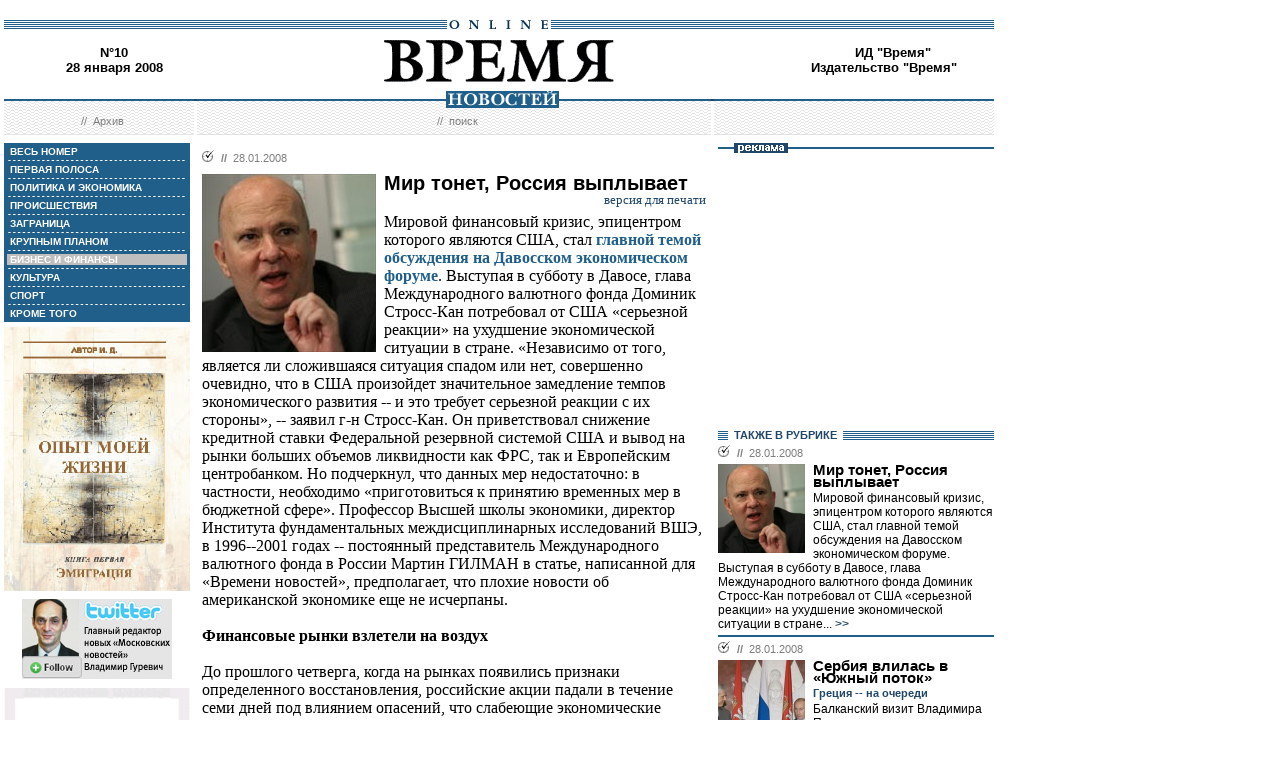

--- FILE ---
content_type: text/html; charset=windows-1251
request_url: http://www.newstime.ru/2008/10/8/196341.html
body_size: 58798
content:
<!DOCTYPE HTML PUBLIC "-//W3C//DTD HTML 4.01 Transitional//EN">
<html>
<head><title>Время новостей: N&deg;10, 28 января 2008</title>
<link rel="STYLESHEET" type="text/css" href="/style.css">
<style type="text/css" >
.rubric8 {background: #BFBFBF;}
.currday28{font-weight: bold; text-decoration: none; color:#BFBFBF;}
</style>
</head>
<body style="margin-left:4px; margin-right:4px; margin-top:8px;" bgcolor="#ffffff">

<!--ushki-->
<table width="990" border="0" cellspacing="0" cellpadding="0"><tr>







</tr></table>
<!-- ushki end -->
<!--shapka-->
<table width="990" border="0" cellspacing="0" cellpadding="0">
	<tr><td width="990" height="12" colspan="3"><img src="/i/t.gif" alt="" width="990" height="12" border="0"></td></tr>
	<tr><td width="990" height="9" colspan="3" align="center" style="background-image: url('/i/bg_blacklines.gif');"><img src="/i/logo_online.gif" alt="" width="104" height="9" border="0"></td></tr>
	<tr>
	<td width="220" height="62" align="center" valign="middle" class="issue">N&deg;10<br>28 января 2008</td>
	<td width="550" height="62" align="center" valign="middle" class="issue"><a href="/"><img src="/i/logo.gif"  alt="Время новостей" width="230" height="58" border="0"></a></td>
	<td width="220" height="62" align="center" valign="middle" class="issue">
<!-- Beginning of the Aport Top 1000 code--><!-- Place it on the place where you want Top 1000 banner to be seen --><script language="JavaScript">
UREF = "<img src=http://counter.aport.ru/scripts/rcounter.dll?id=80834&image=215&ref=" + document.referrer + " border=0 width=1 height=1>";
document.write (UREF)
</script><!-- End of the Aport Top 1000 code--><a href="http://top100.rambler.ru/top100/"><img src="http://counter.rambler.ru/top100.cnt?162638" alt="" width=1 height=1 border=0></a><script language="javascript">
<!--
u="u565.42.spylog.com";d=document;nv=navigator;na=nv.appName;p=1;
bv=Math.round(parseFloat(nv.appVersion)*100);
n=(na.substring(0,2)=="Mi")?0:1;rn=Math.random();z="p="+p+"&rn="+rn+"&tl=0&ls=0&ln=0";y="";
y+="<img src='http://"+u+"/cnt?"+z+
"&r="+escape(d.referrer)+"&pg="+escape(window.location.href)+"' border=0  width=1 height=1  alt='SpyLOG'>";
d.write(y);if(!n) { d.write("<"+"!--"); }//--></script><noscript>
<img src="http://u565.42.spylog.com/cnt?p=1" alt='SpyLOG' border='0'  width=1 height=1 >
</noscript><script language="javascript1.2"><!--
if(!n) { d.write("--"+">"); }//--></script>
<!--TopList COUNTER--><script language="JavaScript">
<!--
d=document;
a='';
a+=';r='+escape(d.referrer)
js=10
//-->
</script><script language="JavaScript1.1">
<!--
a+=';j='+navigator.javaEnabled()
js=11
//-->
</script><script language="JavaScript1.2">
<!--
s=screen;a+=';s='+s.width+'*'+s.height
a+=';d='+(s.colorDepth?s.colorDepth:s.pixelDepth)
js=12
//-->
</script><script language="JavaScript1.3">
<!--
js=13
//-->
</script><script language="JavaScript">
<!--
d.write('<img src="http://top.list.ru/counter'+
'?id=93320;js='+js+a+';rand='+Math.random()+
'" alt="" height=1 border=0 width=1>')
if(js>11)d.write('<'+'!-- ')
//-->
</script><noscript><img src="http://top.list.ru/counter?js=na;id=93320" height=1 width=1 alt=""></noscript><script language="JavaScript">
<!--
if(js>11)d.write('--'+'>')
//-->
</script><!--TopList COUNTER--><!-- HotLog --><script language="javascript">
hotlog_js="1.0";
hotlog_r=""+Math.random()+"&s=230937&im=32&r="+escape(document.referrer)+"&pg="+
escape(window.location.href);
document.cookie="hotlog=1; path=/"; hotlog_r+="&c="+(document.cookie?"Y":"N");
</script><script language="javascript1.1">
hotlog_js="1.1";hotlog_r+="&j="+(navigator.javaEnabled()?"Y":"N")</script>
<script language="javascript1.2">
hotlog_js="1.2";
hotlog_r+="&wh="+screen.width+'x'+screen.height+"&px="+
(((navigator.appName.substring(0,3)=="Mic"))?
screen.colorDepth:screen.pixelDepth)</script>
<script language="javascript1.3">hotlog_js="1.3"</script>
<script language="javascript">hotlog_r+="&js="+hotlog_js;
document.write("<a href='http://click.hotlog.ru/?230937' target='_top'><img "+
" src='http://hit10.hotlog.ru/cgi-bin/hotlog/count?"+
hotlog_r+"&' border=0 width=1 height=1 alt=HotLog></a>")</script>
<noscript><a href=http://click.hotlog.ru/?230937 target=_top><img
src="http://hit10.hotlog.ru/cgi-bin/hotlog/count?s=230937&im=32" border=0 
width="1" height="1" alt="HotLog"></a></noscript><!-- /HotLog -->
	<a href="http://www.vremya.ru/vremya/" class="issue">ИД &quot;Время&quot;</a><br />
	<a href="http://books.vremya.ru/" class="issue">Издательство &quot;Время&quot; </a></td>
	</tr>
</table>
<!--/shapka-->
<!--top menu-->
<link rel="alternate" type="application/rss+xml" href="/export/vremya.rss" title="Vremya.RU RSS feeds">
<table width="990" border="0" cellspacing="0" cellpadding="0">
	<tr>
	<td width="190" height="17" style="background-image: url('/i/bg_waves1.gif');"></td>
	<td width="3" height="17" style="background-image: url('/i/bg_waves1zero.gif');"></td>
	<td width="514" height="17" style="background-image: url('/i/bg_waves1.gif');" align="center"><img src="/i/t.gif" alt="" width="96" height="7" border="0"><img src="/i/logo_news.gif" alt="Время новостей" width="113" height="17" border="0"></td>
	<td width="3" height="17" style="background-image: url('/i/bg_waves1zero.gif');"></td>	
	<td width="280" height="17" style="background-image: url('/i/bg_waves1.gif');"></td>
	</tr> 
	<tr>
	<td width="190" height="27" style="background-image: url('/i/bg_waves2.gif');" align="center" class="topmenutop">
	&nbsp;&nbsp;//&nbsp;&nbsp;<a href="/static/arhiv.html" class="topmenutop">Архив</a>
</td>
	<td width="3" height="27"></td>
	<td width="514" height="27" style="background-image: url('/i/bg_waves2.gif');" align="center" class="topmenutop">
	&nbsp;&nbsp;//&nbsp;&nbsp;<a href="/search/" class="topmenutop">поиск</a>
	</td>
	<td width="3" height="27"></td>
	<td width="280" height="27" style="background-image: url('/i/bg_waves2.gif');" align="center" class="topmenutop" >&nbsp;</td>
	</tr>
	<tr><td height="8" colspan="5"><img src="/i/t.gif" alt="" width="6" height="8" border="0"></td></tr>
</table>

<!--/top menu-->
<table width="990" border="0" cellspacing="0" cellpadding="0"><tr>
<td width="186" valign="top">
<!--left col-->
<!--left menu-->
<table width="186" border="0" cellspacing="3" cellpadding="0" bgcolor="#205F8A">
<tr class="leftmenutd" onMouseOver="this.style.background='#BFBFBF'" onMouseOut="this.style.background='#205F8A'">
    <td  onClick="document.location='/2008/10/all/'" class="rubricall"><a href="/2008/10/all/" class="leftmenu"><b>&nbsp;ВЕСЬ НОМЕР</b></a></td></tr>
<tr><td><img src="/i/leftmenulines.gif" alt="" width="180" height="1" border="0"></td></tr>
<tr class="leftmenutd" onMouseOver="this.style.background='#BFBFBF'" onMouseOut="this.style.background='#205F8A'">
<td  onClick="document.location='/2008/10/'" class="rubricfirst"><a href="/2008/10/" class="leftmenu"><b>&nbsp;ПЕРВАЯ ПОЛОСА</b></a></td></tr><tr><td><img src="/i/leftmenulines.gif" alt="" width="180" height="1" border="0"></td></tr>
<tr class="leftmenutd" onMouseOver="this.style.background='#BFBFBF'" onMouseOut="this.style.background='#205F8A'">
    <td  onClick="document.location='/2008/10/4/'" class="rubric4"><a href="/2008/10/4/" class="leftmenu"><b>&nbsp;ПОЛИТИКА И ЭКОНОМИКА</b></a></td></tr><tr><td><img src="/i/leftmenulines.gif" alt="" width="180" height="1" border="0"></td></tr>
<tr class="leftmenutd" onMouseOver="this.style.background='#BFBFBF'" onMouseOut="this.style.background='#205F8A'">
    <td  onClick="document.location='/2008/10/46/'" class="rubric46"><a href="/2008/10/46/" class="leftmenu"><b>&nbsp;ПРОИСШЕСТВИЯ</b></a></td></tr><tr><td><img src="/i/leftmenulines.gif" alt="" width="180" height="1" border="0"></td></tr>
<tr class="leftmenutd" onMouseOver="this.style.background='#BFBFBF'" onMouseOut="this.style.background='#205F8A'">
    <td  onClick="document.location='/2008/10/5/'" class="rubric5"><a href="/2008/10/5/" class="leftmenu"><b>&nbsp;ЗАГРАНИЦА</b></a></td></tr><tr><td><img src="/i/leftmenulines.gif" alt="" width="180" height="1" border="0"></td></tr>
<tr class="leftmenutd" onMouseOver="this.style.background='#BFBFBF'" onMouseOut="this.style.background='#205F8A'">
    <td  onClick="document.location='/2008/10/13/'" class="rubric13"><a href="/2008/10/13/" class="leftmenu"><b>&nbsp;КРУПНЫМ ПЛАНОМ</b></a></td></tr><tr><td><img src="/i/leftmenulines.gif" alt="" width="180" height="1" border="0"></td></tr>
<tr class="leftmenutd" onMouseOver="this.style.background='#BFBFBF'" onMouseOut="this.style.background='#205F8A'">
    <td  onClick="document.location='/2008/10/8/'" class="rubric8"><a href="/2008/10/8/" class="leftmenu"><b>&nbsp;БИЗНЕС И ФИНАНСЫ</b></a></td></tr><tr><td><img src="/i/leftmenulines.gif" alt="" width="180" height="1" border="0"></td></tr>
<tr class="leftmenutd" onMouseOver="this.style.background='#BFBFBF'" onMouseOut="this.style.background='#205F8A'">
    <td  onClick="document.location='/2008/10/10/'" class="rubric10"><a href="/2008/10/10/" class="leftmenu"><b>&nbsp;КУЛЬТУРА</b></a></td></tr><tr><td><img src="/i/leftmenulines.gif" alt="" width="180" height="1" border="0"></td></tr>
<tr class="leftmenutd" onMouseOver="this.style.background='#BFBFBF'" onMouseOut="this.style.background='#205F8A'">
    <td  onClick="document.location='/2008/10/11/'" class="rubric11"><a href="/2008/10/11/" class="leftmenu"><b>&nbsp;СПОРТ</b></a></td></tr><tr><td><img src="/i/leftmenulines.gif" alt="" width="180" height="1" border="0"></td></tr>
<tr class="leftmenutd" onMouseOver="this.style.background='#BFBFBF'" onMouseOut="this.style.background='#205F8A'">
    <td  onClick="document.location='/2008/10/12/'" class="rubric12"><a href="/2008/10/12/" class="leftmenu"><b>&nbsp;КРОМЕ ТОГО</b></a></td></tr>
</table>

<img src="/i/t.gif" width="186" height="5" border="0" alt=""><div id="sj7lefttop150x80" ></div>
<!-- toc-stories.stream start-->
<div class="bglines" style="margin-top: 5px; clear:both;"><img src="/i/bullet_gray_onlines.gif" border="0" align="right" alt="" style="margin-right: 10px;"><span class="linemenu" style="margin-left: 10px;">&nbsp;&nbsp;ТЕМЫ&nbsp;НОМЕРА&nbsp;&nbsp;</span></div>
<div style="margin: 0 0 0 0; padding: 0 10 10 10; background-color: #E4EDF4;" class="linkdb">
    <div class="list"><a href="/stories/333/" class="linkdb">Признание независимости Абхазии и Южной Осетии</a></div>
    <div class="list"><a href="/stories/313/" class="linkdb">Автопром</a></div>
    <div class="list"><a href="/stories/197/" class="linkdb">Ксенофобия и неофашизм в России</a></div>
    <div class="list"><a href="/stories/125/" class="linkdb">Россия и Прибалтика</a></div>
    <div class="list"><a href="/stories/90/" class="linkdb">Исторические версии</a></div>
    <div class="list"><a href="/stories/73/" class="linkdb">Косово</a></div>
    <div class="list"><a href="/stories/20/" class="linkdb">Россия и Белоруссия</a></div>
    <div class="list"><a href="/stories/17/" class="linkdb">Израиль и Палестина</a></div>
    <div class="list"><a href="/stories/1/" class="linkdb">Дело ЮКОСа</a></div>
    <div class="list"><a href="/stories/366/" class="linkdb">Защита Химкинского леса</a></div>
    <div class="list"><a href="/stories/361/" class="linkdb">Дело Бульбова</a></div>
    <div class="list"><a href="/stories/340/" class="linkdb">Россия и финансовый кризис</a></div>
    <div class="list"><a href="/stories/291/" class="linkdb">Доллар</a></div>
    <div class="list"><a href="/stories/273/" class="linkdb">Россия и Израиль</a></div>
    <div class="list" align="right"><a href="/stories/" class="linkdb"><b>все темы</b></a></div>
</div>
<!-- toc-stories.stream end -->
     
<img src="/i/t.gif" width="186" height="5" border="0" alt=""><div style="clear:both;" id="adruleftbottom150x80"></div>


<!-- calendar -->
<div class="bglines" style="margin-top: 5px; clear:both;"><img src="/i/bullet_gray_onlines.gif" border="0" align="right" alt="" style="margin-right: 10px;"><span class="linemenu" style="margin-left: 10px;">&nbsp;&nbsp;АРХИВ&nbsp;&nbsp;</span></div>
<div align="center" style="background-image: url('/i/bg_waves3.gif'); padding: 10 0 10 0; margin: 0 0 0 0;" >
<form style="margin-top: 0px; margin-bottom: 10px;"  name="calendF" action="#">
<select name="year" onchange="setUrl()">
<option value="2000">2000</option><option value="2001">2001</option><option value="2002">2002</option><option value="2003">2003</option><option value="2004">2004</option><option value="2005">2005</option><option value="2006">2006</option><option value="2007">2007</option><option value="2008" selected>2008</option><option value="2009">2009</option><option value="2010">2010</option>
</select>
<select name="month" onchange="setUrl()">
<option value="1" selected>Январь<option value="2">Февраль<option value="3">Март<option value="4">Апрель<option value="5">Май<option value="6">Июнь<option value="7">Июль<option value="8">Август<option value="9">Сентябрь<option value="10">Октябрь<option value="11">Ноябрь<option value="12">Декабрь
</select></form>
<table border="0" cellspacing="2" cellpadding="1">
<tr align="center"><td bgcolor="#F1F1F1"  class="calendar">&nbsp;</td><td bgcolor="#BFBFBF"  class="calendar">1</td><td bgcolor="#BFBFBF"  class="calendar">2</td><td bgcolor="#BFBFBF"  class="calendar">3</td><td bgcolor="#BFBFBF"  class="calendar">4</td><td bgcolor="#BFBFBF"  class="calendar">5</td><td bgcolor="#BFBFBF"  class="calendar">6</td></tr>
    <tr align="center"><td bgcolor="#BFBFBF"  class="calendar">7</td><td bgcolor="#BFBFBF"  class="calendar">8</td><td bgcolor="#BFBFBF"  class="calendar">9</td><td bgcolor="#BFBFBF"  class="calendar">10</td><td bgcolor="#BFBFBF"  class="calendar">11</td><td bgcolor="#BFBFBF"  class="calendar">12</td><td bgcolor="#BFBFBF"  class="calendar">13</td></tr>
    <tr align="center"><td bgcolor="#BFBFBF"  class="calendar">14</td><td bgcolor="#205F8A"><a href="/2008/1/"  class="calendar"><span class="currday15">15</span></a></td><td bgcolor="#205F8A"><a href="/2008/2/"  class="calendar"><span class="currday16">16</span></a></td><td bgcolor="#205F8A"><a href="/2008/3/"  class="calendar"><span class="currday17">17</span></a></td><td bgcolor="#205F8A"><a href="/2008/4/"  class="calendar"><span class="currday18">18</span></a></td><td bgcolor="#BFBFBF"  class="calendar">19</td><td bgcolor="#BFBFBF"  class="calendar">20</td></tr>
    <tr align="center"><td bgcolor="#205F8A"><a href="/2008/5/"  class="calendar"><span class="currday21">21</span></a></td><td bgcolor="#205F8A"><a href="/2008/6/"  class="calendar"><span class="currday22">22</span></a></td><td bgcolor="#205F8A"><a href="/2008/7/"  class="calendar"><span class="currday23">23</span></a></td><td bgcolor="#205F8A"><a href="/2008/8/"  class="calendar"><span class="currday24">24</span></a></td><td bgcolor="#205F8A"><a href="/2008/9/"  class="calendar"><span class="currday25">25</span></a></td><td bgcolor="#BFBFBF"  class="calendar">26</td><td bgcolor="#BFBFBF"  class="calendar">27</td></tr>
    <tr align="center"><td bgcolor="#205F8A"><a href="/2008/10/"  class="calendar"><span class="currday28">28</span></a></td><td bgcolor="#205F8A"><a href="/2008/11/"  class="calendar"><span class="currday29">29</span></a></td><td bgcolor="#205F8A"><a href="/2008/12/"  class="calendar"><span class="currday30">30</span></a></td><td bgcolor="#205F8A"><a href="/2008/13/"  class="calendar"><span class="currday31">31</span></a></td><td bgcolor="#F1F1F1"  class="calendar">&nbsp;</td><td bgcolor="#F1F1F1"  class="calendar">&nbsp;</td><td bgcolor="#F1F1F1"  class="calendar">&nbsp;</td></tr>
    
</table>
<script type="text/javascript" >
var calendFObj=document.forms['calendF'];
function setUrl(){
var str='/archive/'+calendFObj.year.options[calendFObj.year.selectedIndex].value+'/'+calendFObj.month.options[calendFObj.month.selectedIndex].value+'/';
window.location.href=str;
}
</script>
</div><!-- calendar end--><div class="bglines" style="margin-top: 5px; clear:both;"><img src="/i/bullet_gray_onlines.gif" border="0" align="right" alt="" style="margin-right: 10px;"><span class="linemenu" style="margin-left: 10px;">&nbsp;&nbsp;ПОИСК&nbsp;&nbsp;</span></div>
<div align="center" style="background-image: url('/i/bg_waves3.gif'); padding: 20 0 20 0; margin: 0 0 0 0;" ><form style="margin-top: 0px; margin-bottom: 0px" action="/search/"><input type="text" name="query" value="" size="20" style="width:100"><input type="hidden" name="rubric" value=""><input type="hidden" name="date_from" value="01.01.2000"><input type="hidden" name="date_to" value="30.01.2008" ><input type="image" src="/i/search.gif" onclick="this.form.onsubmit()"></form></div><!-- toc-issue_persons.stream start-->
<div class="bglines" style="margin-top: 5px; clear:both;"><img src="/i/bullet_gray_onlines.gif" border="0" align="right" alt="" style="margin-right: 10px;"><span class="linemenu" style="margin-left: 10px;">&nbsp;&nbsp;ПЕРСОНЫ&nbsp;НОМЕРА&nbsp;&nbsp;</span></div>
<div style="margin: 0 0 0 0; padding: 0 10 10 10; background-color: #E4EDF4;" class="linkdb">
    <div class="list"><a href="/persons/95.html" class="linkdb">Дерипаска Олег</a></div>
    <div class="list"><a href="/persons/68.html" class="linkdb">Касьянов Михаил</a></div>
    <div class="list"><a href="/persons/26.html" class="linkdb">Матвиенко Валентина</a></div>
    <div class="list"><a href="/persons/3375.html" class="linkdb">Поветкин Александр</a></div>
    <div class="list"><a href="/persons/198.html" class="linkdb">Проди Романо</a></div>
    <div class="list"><a href="/persons/1409.html" class="linkdb">Шарапова Мария</a></div>
    <div class="list" align="right"><a href="/persons/" class="linkdb"><b>все персоны</b></a></div>
</div>

<!-- toc-issue_persons.stream end -->

<!--left menu end -->
<!--left col end-->
</td>
<td><img src="/i/t.gif" width="12" height="1" border="0" alt=""></td>

<td width="504" valign="top" class="text">
<!--center col-->
<!-- google_ad_section_start -->

<div class="bullet"><ul class="ulbullet">
<li><b>//</b>&nbsp;&nbsp;28.01.2008</li> 
</ul></div><img src="/images/docs/196341.jpeg" width="174" height="178" border="0"  alt="Эмиль Матвеев" style="margin-right:8px;" align="left">

<div class="title">Мир тонет, Россия выплывает</div>
<div align="right"><a href="/print/196341.html" class="linkdb">версия для печати</a></div>
<div class="body">
Мировой финансовый кризис, эпицентром которого являются США, стал <a href="http://www.vremya.ru/2008/9/8/196242.html" class="hrefblue">главной темой обсуждения на Давосском экономическом форуме</a>. Выступая в субботу в Давосе, глава Международного валютного фонда Доминик Стросс-Кан потребовал от США «серьезной реакции» на ухудшение экономической ситуации в стране. «Независимо от того, является ли сложившаяся ситуация спадом или нет, совершенно очевидно, что в США произойдет значительное замедление темпов экономического развития -- и это требует серьезной реакции с их стороны», -- заявил г-н Стросс-Кан. Он приветствовал снижение кредитной ставки Федеральной резервной системой США и вывод на рынки больших объемов ликвидности как ФРС, так и Европейским центробанком. Но подчеркнул, что данных мер недостаточно: в частности, необходимо «приготовиться к принятию временных мер в бюджетной сфере». Профессор Высшей школы экономики, директор Института фундаментальных междисциплинарных исследований ВШЭ, в 1996--2001 годах -- постоянный представитель Международного валютного фонда в России Мартин ГИЛМАН в статье, написанной для «Времени новостей», предполагает, что плохие новости об американской экономике еще не исчерпаны.<br><br><b>Финансовые рынки взлетели на воздух</b><br><br>До прошлого четверга, когда на рынках появились признаки определенного восстановления, российские акции падали в течение семи дней под влиянием опасений, что слабеющие экономические перспективы США приведут к сокращению спроса на металлы и энергоресурсы. Цена на нефть в Нью-Йорке упала до 87 долл. за баррель на прогнозах о замедлении экономического роста в стране -- ведущем мировом потребителе энергоресурсов. То, что происходит в России, является лишь частью обвала глобального фондового рынка.<br><br>Вплоть до середины января было широко распространено мнение о том, что <a href="http://www.vremya.ru/2008/8/8/196145.html" class="hrefblue">Россия может обладать иммунитетом</a> в отношении финансовых последствий экономического спада в США. Теперь такая постановка вопроса уже неактуальна.<br><br>Однако важно видеть перспективу. Если раньше СМИ подпитывали эйфорию по поводу того, что глобальные рынки финансовых инструментов и недвижимости обречены на рост в условиях «новой экономической парадигмы XXI века», теперь они с тем же уровнем эмоциональности убеждают нас в том, что мы катимся по спирали, причем паника охватила даже коридоры центральных банков.<br><br>В связи с происходящим важно понять несколько существенных моментов.<br><br>Во-первых, экономика США действительно испытывает серьезные проблемы, и американские финансовые рынки начинают осознавать этот факт. Во-вторых, опасения Федеральной резервной системы США по поводу рецессии вполне оправданы, но момент, выбранный ею для осуществления чрезвычайных действий -- 22 января, -- вызывает вопросы. В-третьих, остальная часть мира окажется затронутой тем, что происходит в США, но ситуация будет варьироваться от страны к стране, причем многое будет зависеть от действий правительств, в том числе американского. И наконец, мировая и даже американская экономика восстановятся (если только правительства под влиянием популистских настроений не перестараются) -- хотя расклад сил в мировой экономике, возможно, уже никогда не вернется к прежнему состоянию.<br><br><b>Как много может изменить один год!</b><br><br>Сегодня трудно поверить, что всего год назад на Всемирном экономическом форуме в Давосе те, кто выражал тревогу относительно устойчивости глобального развития, подвергались нападкам как маргинальные пессимисты, живущие прошлым, в котором экономические циклы еще казались реальностью. Тогда все громче звучали голоса тех, кто доказывал, что глобальная нестабильность является естественным побочным продуктом динамичной глобализации, а газета The Financial Times сообщала о снижении рисков для глобальной экономики.<br><br>Год назад основные дискуссии концентрировались на том, учтено ли укрепление макроэкономической стабильности в ценах на рынке акций. Стоимость кредита была низкой для всех категорий заемщиков, но и это обстоятельство трактовалось скорее как признак устойчивости макроэкономики, а не свидетельство перегретости рынка.<br><br>США в конце концов смогли противостоять коллапсу «технологического пузыря» 2001 года и перевести его лишь в кратковременную рецессию. Хедж-фонды терпели крах, не нанося существенного вреда рынку. Угрозы, связанные с состоянием американского платежного баланса, казалось, никогда не материализуются. Риски значительно снизились, а умеренные риски, как и умеренный уровень инфляции, должны находить отражение в растущих ценах на финансовые активы.<br><br>На фоне низкой макроэкономической и финансовой волатильности и узких кредитных спрэдов акции выглядели недооцененными. Для корпораций наращивание долговой нагрузки ради снижения количества акций в обращении и, соответственно, повышения рентабельности капитала было безрисковой стратегией. Фонды прямых инвестиций (рrivate equity funds) в свою очередь нашли способ зарабатывать на дисбалансах в ценах долговых обязательств и акций. Остальным участникам рынка нужно было лишь играть по тем же правилам.<br><br><a href="http://www.vremya.ru/2007/79/8/177943.html" class="hrefblue">Аналогичная картина сложилась и на валютном рынке</a>. Низкая макроэкономическая и финансовая волатильность сделала привлекательными операции carry trade (например, заимствование в японских иенах и инвестиции в австралийских долларах): здесь работал принцип -- чем больше кредитное плечо, тем лучше. Не было особой необходимости заботиться о возможных в будущем значительных перекосах в странах с устойчивым валютным балансом, являвшихся реципиентами подобных финансовых потоков.<br><br>Лишь немногие, в том числе Лоуренс Саммерс и Кен Рогофф из Гарварда или Нуриэль Рубини из Нью-Йоркского университета, предупреждали, что если США не могут даже в лучшие времена привлечь частные инвестиции в объеме, достаточном для покрытия дефицита платежного баланса, они почти наверняка не смогут сделать это в более тяжелые времена. Никто не предвидел, что американцам понадобится, например, продавать доли в частных корпорациях иностранным стабфондам, чтобы профинансировать свой дефицит.<br><br>Эти немногие в 2004--2005 годах начали также предупреждать о накоплении рисков, проистекающих как от растущих цен на нефть, спекулятивного бума на рынке жилья и низкой доли накоплений домашних хозяйств при высоком уровне инвестиций в США, так и от глобального притока капитала, необъяснимого с точки зрения традиционных экономических представлений. Казалось, что эти немногие, такие, как Саммерс и Рогофф, ошибались.<br><br><b>Паника в Федеральной резервной системе</b><br><br>Экономика США уже находится в состоянии спада или готовится войти в него. Единственный вопрос, станет ли он кратковременным и поверхностным, продолжительным и глубоким или чем-то средним?<br><br>Американский рынок акций достиг исторического рекорда в октябре, и последующий спад, вплоть до предпоследней недели, до конца не отождествлялся с рецессией. В последние дни, однако, финансовые рынки начали осознавать спад реальной экономической активности, проявлявшийся в повсеместном обвале цен на недвижимость, в летаргии, царившейся в розничной торговле, и в растущей безработице.<br><br>В прошлый понедельник произошел самый большой обвал на европейских и азиатских рынках со времени терактов в США 11 сентября 2001 года. Это случилось на фоне самой сильной волатильности на рынке после вторжения в Ирак в 2003 году. Во вторник ФРС снизила учетную ставку на 0,75 процентных пункта, до 3,50%. Об этом было объявлено во внеурочное время, между регулярными совещаниями федерального комитета по открытому рынку. Несмотря на вмешательство ФРС, индекс Dow Jones впервые с октября 2006 года закрылся на уровне ниже 12000 пунктов.<br><br>Чрезвычайная и чрезмерная акция в виде понижения ставки наводит на мысль о панике в ФРС. В силу своей непропорциональности она еще больше взбудоражила рынки. Маловероятно, чтобы данная мера помогла справиться хотя бы с симптомами недомогания, такими, как коллапс рынков акций в Азии и Европе и ясный месседж с рынка фьючерсов о том, что та же судьба постигнет американские фондовые индексы (фьючерсы отражали ожидания инвесторов о снижении Dow Jones на 500 пунктов). Возможно, решение ФРС оказало дополнительное неблагоприятное воздействие. Особенно после того, как стало понятно, что частично распродажи на рынке связаны с махинациями жулика из Societe Generale.<br><br>Поскольку никаких ужасных экономических новостей, способных вызвать подобный крах фондового рынка, в реальности не поступало, я могу только так объяснить действия ФРС: там узнали что-то, чего мы еще не знаем, и почувствовали необходимость вмешаться. Другими словами, ФРС скорее всего знает, насколько ухудшится реальная экономическая ситуация в ближайшие недели и месяцы. Тот факт, что все члены федерального комитета по открытому рынку за исключением одного проголосовали за чрезвычайную меру, может означать, что они видят на горизонте что-то куда более плохое, чем беспокойство за свою подпорченную репутацию борца с инфляцией.<br><br>Голосование означает, что ФРС придерживается точки зрения, что экономика США уже вошла в период рецессии и, возможно, оказалась перед лицом глубокого и продолжительного падения экономической активности. Все свежие показатели говорили о существенном ухудшении реальной экономической активности на протяжении последних двух месяцев. В этом контексте обвал мирового рынка ценных бумаг явился еще одним подтверждением такой оценки и свидетельством глобального размаха, с которым мы столкнулись.<br><br>Снижение учетной ставки на 0,75 процентного пункта не способно предотвратить рецессию, если она и впрямь началась, как не предотвратило спад и снижение на 0,5 процентного пункта в апреле 2001 года. Но если многие представители общественности верят во всесилие ФРС, я сомневаюсь, чтобы члены федерального комитета по открытому рынку жили с подобной иллюзией. Я предполагаю, что глава ФРС Бен Бернанке попросту намеревался сделать хотя бы то, что в его силах, чтобы ограничить ущерб.<br><br>Тем не менее подобная паническая реакция в краткосрочной перспективе сыграла дестабилизирующую роль, поскольку напугала рынки. Когда ФРС нервничает, участники рынка чувствуют еще большую неуверенность. По сути, в комментариях, появившихся после решения ФРС от 22 января, два основных критических положения. Первое -- это выбранное для него время: всего за неделю до регулярного совещания федерального комитета по открытому рынку. Данное обстоятельство было истолковано как свидетельство паники и стремление осуществить слишком серьезное вмешательство для того, чтобы вернуть рынки к равновесию. Второе положение заключается в том, что эта политика не сработает.<br><br>Действия ФРС должны были оказать определенное воздействие, по крайней мере на уровне восприятия. Как правило, фондовые рынки хорошо реагируют на понижения учетной ставки, особенно тогда, когда они происходят неожиданно. Вопреки многим предположениям, фондовые рынки не оценили понижение учетной ставки в том масштабе, в каком оно было осуществлено. Первоначальный оптимизм натолкнулся на опасения, что размах снижения учетной ставки может сигнализировать о панике, охватившей центробанк. После того как фьючерсы на ставку ФРС немедленно показали ожидание снижения еще на 0,5 процентного пункта на этой неделе, рынок, похоже, поверил, что у ФРС попросту не было иного выбора, кроме как поддержать понижение.<br><br>В конце концов действия ФРС оказались именно сигналом, поскольку положительный экономический эффект от снижения ставки проявится не раньше чем через несколько месяцев. Но и тогда останется вопрос, достаточно ли будет этого шага для того, чтобы обратить вспять резкое падение цен на рынке жилья и преодолеть признаки растущей безработицы и снижения покупательного спроса?<br><br><b>Перспективы рынка</b><br><br>Российские акции пошли вверх впервые за восемь дней, в течение которых индекс ММВБ показал самое длительное падение за три года. К четвергу номинированный в рублях индекс ММВБ потерял 20% по сравнению с рекордным уровнем, который был зафиксирован 12 декабря, -- настоящий «медвежий» рынок. Уже в четверг индекс подпрыгнул на 5,8% -- самый высокий показатель за 19 месяцев. Номинированный в долларах индекс РТС вырос на 5,2%.<br><br>Несмотря на коррекцию на рынках, долгосрочные оценки не свидетельствуют об окончании негативных тенденций на мировых биржах. Фондовые рынки лишь вступили на путь долгосрочного восстановления после того, как акции стали несоразмерно дешевыми. Потенциал снижения не исчерпан, особенно с учетом того, что в ближайшие месяцы компании и банка могут объявить о новом падении прибылей.<br><br>Обвал на фондовом рынке, случившийся на прошлой неделе, сопровождался ростом кредитных спрэдов, подразумевающим, что получение кредитов может стать более сложным. Логическим следствием тяжелых потерь, пережитых многими финансовыми группами, должно было стать усложнение самого процесса получения кредита, даже по менее высокой цене.<br><br>Таким образом, рынку акций, возможно, будет трудно добиться убедительного восстановления до тех пор, пока рынок кредитов не продемонстрирует, что он уже достиг низшей точки падения, и до тех пор, пока не станет ясной степень ущерба, нанесенного финансовому сектору.<br><br>Проблемой является то, что рынки основывались на предположении о «разрушении связей» (decoupling) -- представлении, что крупнейшие развивающиеся рынки найдут внутренние возможности для роста и смогут пережить американский спад. Только в последние дни трейдеры, похоже, начали избавляться от того веса, который они придавали этой теории. С тех пор как ФРС начала в августе понижать учетные ставки, индекс MSCI для группы стран БРИК (Бразилия, Россия, Индия и Китай) за нескольких недель вырос на 57%. Американский индекс S&amp;P 500 поднялся лишь на 11%.<br><br>Цены на сырье за последние несколько недель начали подавать нервные сигналы в отношении теории «разрушения связей». К примеру, индекс лондонской Балтийской биржи, определяющий потребности в морских перевозках, достигнув своего пика в конце 2007 года, упал более чем на 40%, то время как цена на сырую нефть также резко упала.<br><br>Отмеченные на минувшей неделе обвалы в России, Индии и Китае, а также падение цен на основные металлы можно, следовательно, считать «восстановлением связей», явившимся результатом переосмысления рынком тезиса о «разрушении». Однако индекс БРИК по-прежнему на 30% превышает уровень августа 2007 года, в то время так индекс S&amp;P упал почти на 10%. Это подразумевает, что «воссоединению» еще предстоит пройти определенный путь.<br><br><b>Россия выдерживает шторм</b><br><br>Россию до последнего времени многие инвесторы считали безопасной гаванью посреди глобального шторма -- страной, обладающей частичным иммунитетом от внешних событий. Однако на минувшей неделе рынки показали, что России предстоят серьезные испытания, по крайней мере в финансовой сфере.<br><br>В последние несколько дней от оптимизма, царившего в конце 2007 года, не осталось и следа. Тогда несколько инвестиционных компаний предполагали, что индекс РТС к концу 2008 года либо пробьет отметку 3000 пунктов, либо приблизится к ней.<br><br>Аналитики надеются, что на российских рынках в феврале произойдет значительное оживление, после того как ФРС рассмотрит 30 января вопрос о дальнейшем снижении учетной ставки. Россия, которая в последние несколько лет переживала экономический бум благодаря своему нефтяному благосостоянию, особенно чувствительна к существенному падению цен на энергоносители. Однако резкое падение цен на нефть до того уровня, который может повредить России, к примеру, если они долго находятся ниже отметки 55 долл. за баррель, представляется маловероятным даже в случае полномасштабного спада производства в США.<br><br>Вопрос заключается в том, смогут ли Россия и другие страны отгородиться от происходящего в американской экономике. До недавнего времени аналитики сходились во мнении, что США, несмотря на замедление темпов роста, смогут избежать рецессии, а развивающиеся рынки, которые дают 50% мирового производства, останутся неуязвимыми. Сейчас, с учетом того, что США входят в рецессию, ситуация будет зависеть от условий в каждой конкретной стране.<br><br>По чувствительности к экономической нестабильности -- идет ли речь о снижении темпов в американской экономике, кризисе ликвидности или изменчивости цен на сырье -- один развивающийся рынок значительно отличается от другого. Некоторым из них спад производства в США нанесет серьезный ущерб. Окажутся в проигрыше заемщики со слабым финансовым состоянием, то же самое ожидает тех, кто тесно привязан к американской экономике. Мне видятся уязвимыми Турция, а также Мексика и страны Центральной Америки. Но ряд других рынков, такие как Бразилия, Индия и Россия, находятся в хорошей ситуации для того, чтобы выдержать падение.<br><br>Таким образом, хотя «разрушение связей» и является мифом, у некоторых экономик гораздо больше шансов справиться со штормом, чем у остальных. Россия и Азия, которые с их огромными сбережениями лучше других подготовлены к этому шторму, будут обеспечивать спрос, постепенно адаптируясь к изменениям ситуации.<br><br><b>А что с долларом?</b><br><br>Конечно, когда американские инвесторы продают свои активы за границей и возвращают обратно средства, доллар должен идти вверх. Однако тенденция последних двух лет слишком прозрачна: после того, как разница в процентных ставках сыграла против США, желание частного капитала профинансировать американский дефицит упало. Даже в 2005 году частные инвесторы были не готовы профинансировать весь дефицит. В прошлую среду в Давосе Джордж Сорос заявил, что это не может продолжаться. В определенный момент понижение краткосрочных ставок ФРС уже не приведет к снижению ставок долгосрочных -- поскольку иностранные инвесторы более не будут заинтересованы в том, чтобы держать у себя доллары. США будут вынуждены медленно продвигаться через период замедления роста экономики без какой-либо дополнительной поддержки посредством денежной политики.<br><br>Однако если ставка ФРС упадет ниже определенного уровня, доллар может вновь оказаться под давлением, и долгосрочные облигации упадут в цене. Где именно находится этот уровень, невозможно определить. Когда он будет достигнут, способность ФРС стимулировать экономику подойдет к концу, поскольку многие виды реальной экономической деятельности, ипотека, например, привязаны к ценам на долгосрочные облигации. Пока, однако, признаков таких трудностей не наблюдается. Ставки по 10-летним treasury bonds в настоящее время колеблются вокруг 3,6%. Вопрос в том, кто профинансирует США во время резкого падения или кто окажется тем единственным, кто поможет значительно уменьшить внешний долг США?<br><br>Хотя спад производства в развитом мире сейчас уже более или менее неизбежен, Китай, Индия, Россия и некоторые нефтедобывающие страны переживают очень сильную обратную тенденцию. Таким образом, нынешний финансовый кризис скорее приведет не к глобальному спаду производства, а к радикальной перестройке мировой экономики, сопровождающейся относительным упадком США и подъемом Китая и других стран в развивающемся мире. Даже самые отъявленные пессимисты, те, кто предвидел сжатие кредитного рынка, такие как Нуриэль Рубини из Нью-Йоркского университета или Стивен Роуч из Morgan Stanley, считают, что мировая экономика вырастет в текущем году не менее чем на 2,5%.<br><br>Резкое снижение процентных ставок поможет, но политический рецепт требует двух других вещей. Необходимо, во-первых, время на реструктуризацию балансов компаний в финансовом секторе и на рынке жилья, а во-вторых, вмешательство со стороны властей в виде одновременного снижения налогов и реализации регулятивных мер, направленных на повышение доверия к финансовой системе. Сейчас уже слишком поздно для того, чтобы остановить рецессию в США и снижение экономических показателей в Европе и Японии, но работа над восстановлением нормального, пусть даже более консервативного кредитного рынка сыграет большую роль, смягчив глубину и сократив длительность предстоящего цикла.<br><br>Опасность заключается в том, что последующие политические осложнения, включая политику протекционизма в США, могут разрушить мировую экономику и погрузить мир в рецессию или в еще худшее состояние. </div>
<div class="author" align="right">Мартин ГИЛМАН, профессор Высшей школы экономики, в 1996--2001 годах постоянный представитель МВФ в России</div>
    
<br>
<script type="text/javascript">
var article_announce = "<table width=\"100%\" bgcolor=\"#e6f0f5\" style=\"margin:10px 0px; border:2px solid #cccccc; font-family:Arial; font-size:12px;\" cellpadding=\"10\" border=\"0\"><tr><td colspan=\"2\" valign=\"top\"><a target=\"_blank\" href=\"http://www.vremya.ru/2008/10/8/196341.html\"><div align=\"right\"><img width=\"200\" alt=\"Время. Издательский дом\" src=\"http://www.vremya.ru/pics/bloglogo2.gif\" style=\"filter:Alpha(Opacity=50);\" border=\"0\"></div>";
article_announce=article_announce+"<table align=\"left\" style=\"margin:3px 7px 5px 0px;\" cellspacing=\"0\" cellpadding=\"0\" border=\"0\"><tr><td><div style=\"width:174px; overflow:hidden;\"><a target=\"_blank\" href=\"http://www.vremya.ru/2008/10/8/196341.html\"><img width=\"174\" height=\"178\" alt=\"открыть материал ...\" src=\"http://www.vremya.ru/images/docs/196341.jpeg\" style=\"border-color:#006697;\" border=\"2\"></a></div></td></tr></table>";

article_announce=article_announce+"<a target=\"_blank\" href=\"http://www.vremya.ru/2008/10/8/196341.html\"><font style=\"color:#000000; text-decoration:none;\"><div style=\"margin-bottom:5px;\"><font style=\"font-size:14px; font-weight:bold;\"><br></font><br>Мировой финансовый кризис, эпицентром которого являются США, стал главной темой обсуждения на Давосском экономическом форуме. Выступая в субботу в Давосе, глава Международного валютного фонда Доминик Стросс-Кан потребовал от США «серьезной реакции» на ухудшение экономической ситуации в стране...</font><div align=\"right\" style=\"color:#006697; font-size:12px; font-family:Arial; text-decoration:none; margin-top:5px;\"><u>открыть материал ...</u></div></a></td></tr></table><br/>";
</script>
<script type="text/javascript">
document.domain="vremya.ru";
var iframe_hidden = true;
function showIFrame() {
    if (iframe_hidden) {
	if ( document.getElementById('hsLoading') != null )
	    document.getElementById('hsLoading').style.display = "none";
    }
}
setTimeout("showIFrame()", 20000);
</script>
<br>
<div id="hsDivIFrame" style="position: relative;">
<iframe src="http://lj.vremya.ru/comments?docID=196341&docHash=b26aa2ab0b58d180bdda51ca7b974f42" id="hsIFrame" name="hsIFrame" width="504" height="250" marginwidth="0" marginheight="0" frameborder="0" scrolling="no" align="center">Your browser is not supporting IFRAME</iframe>
<div id="hsLoading" style="position: absolute; top: 0; left: 0; width: 504px; height: 250px; background: #D6D6D6;">
<table cellspacing="0" cellpadding="0" border="0" width="100%" height="250"><tr><td valign="middle" style="text-align: center;"><img src="http://lj.vremya.ru/i/loading.gif" alt="" /></td></tr></table>
</div>
</div>

<!-- google_ad_section_end -->

<!-- include virtual = "toc.html" -->
<!--center col end-->
</td>
<td><img src="/i/t.gif" width="12" height="1" border="0" alt=""></td>
<td width="276" valign="top">
<!--right col-->

<table width="276" border="0" cellspacing="0" cellpadding="0">
        <tr>
	    <td style="background-image: url('/i/title_blueline.gif');"><img src="/i/title_b_reklama.gif" alt="реклама" width="54" height="10" hspace="16" border="0"></td>
	</tr>
        <tr>
	    <td  width="276" height="276" valign="middle"  align="center"><br />

<script type="text/javascript">
<!--
var _acic={dataProvider:10};(function(){var e=document.createElement("script");e.type="text/javascript";e.async=true;e.src="https://www.acint.net/aci.js";var t=document.getElementsByTagName("script")[0];t.parentNode.insertBefore(e,t)})()
//-->
</script>

</td> 
	</tr>
</table>


<table width="276" border="0" cellspacing="0" cellpadding="0">
<tr>
<td  width="276" valign="middle"  align="right">


<script type="text/javascript">
<!--
var _acic={dataProvider:10};(function(){var e=document.createElement("script");e.type="text/javascript";e.async=true;e.src="https://www.acint.net/aci.js";var t=document.getElementsByTagName("script")[0];t.parentNode.insertBefore(e,t)})()
//-->
</script>


</td>
</tr>
</table>
 
<!--s_links--><!--check code--><!--/s_links-->




<div class="bglines" style="clear:both"><span class="linemenu" style="margin-left:10px">&nbsp;&nbsp;ТАКЖЕ В РУБРИКЕ&nbsp;&nbsp;</span></div>
<div style="padding-top: 0px; margin-bottom: 4px; clear:both; " ><div class="bullettoc"><ul class="ulbullettoc">
	  <li><b>//</b>&nbsp;&nbsp;28.01.2008</li> 
	</ul></div><a href="/2008/10/8/196341.html" ><img src="/images/docs/196341.jpeg" width="87" height="89" border="0"  alt="Эмиль Матвеев" style="margin-right:8px;" align="left"></a><div class="titletoc"><a href="/2008/10/8/196341.html" class="titletoc">Мир тонет, Россия выплывает</a></div><div class="leadinstreamtoc">Мировой финансовый кризис, эпицентром которого являются США, стал главной темой обсуждения на Давосском экономическом форуме. Выступая в субботу в Давосе, глава Международного валютного фонда Доминик Стросс-Кан потребовал от США «серьезной реакции» на ухудшение экономической ситуации в стране...<a href="/2008/10/8/196341.html" class="gotoc"> >></a></div><div style="clear:both"><spacer></div>    	
   </div><div style="border-top-style:solid; border-top-color:#205F8A; border-top-width: 2px; margin-top: 4px; margin-bottom:4px; clear:both; "><div class="bullettoc"><ul class="ulbullettoc">
	  <li><b>//</b>&nbsp;&nbsp;28.01.2008</li> 
	</ul></div><a href="/2008/10/8/196342.html" ><img src="/images/docs/196342.jpeg" width="87" height="89" border="0"  alt="Reuters" style="margin-right:8px;" align="left"></a><div class="titletoc"><a href="/2008/10/8/196342.html" class="titletoc">Сербия влилась в «Южный поток»</a></div><div class="subtitletoc">Греция -- на очереди</div><div class="leadinstreamtoc">Балканский визит Владимира Путина и топ-менеджмента «Газпрома» продолжился в Москве...<a href="/2008/10/8/196342.html" class="gotoc"> >></a></div><div style="clear:both"><spacer></div>    	
   </div><div style="border-top-style:solid; border-top-color:#205F8A; border-top-width: 2px; margin-top: 4px; margin-bottom:4px; clear:both; "><div class="bullettoc"><ul class="ulbullettoc">
	  <li><b>//</b>&nbsp;&nbsp;28.01.2008</li> 
	</ul></div><div class="titletoc"><a href="/2008/10/8/196353.html" class="titletoc">Николич и Тадич выясняют отношения в Москве</a></div><div class="leadinstreamtoc">Вслед за побывавшим в Москве в минувшую пятницу действующим президентом Сербии Борисом Тадичем в российскую столицу отправился лидер ведущей оппозиционной Сербской радикальной партии Томислав Николич...<a href="/2008/10/8/196353.html" class="gotoc"> >></a></div><div style="clear:both"><spacer></div>    	
   </div><div style="border-top-style:solid; border-top-color:#205F8A; border-top-width: 2px; margin-top: 4px; margin-bottom:4px; clear:both; "><div class="bullettoc"><ul class="ulbullettoc">
	  <li><b>//</b>&nbsp;&nbsp;28.01.2008</li> 
	</ul></div><div class="titletoc"><a href="/2008/10/8/196348.html" class="titletoc">Энергетический капкан</a></div><div class="subtitletoc">В ЮАР парализована добыча золота и платины</div><div class="leadinstreamtoc">Южно-Африканская Республика, крупнейший в мире производитель платины и второй после Китая производитель золота, оказалась в тисках энергетического кризиса, который парализовал всю добычу золота и платины в регионе...<a href="/2008/10/8/196348.html" class="gotoc"> >></a></div><div style="clear:both"><spacer></div>    	
   </div><div style="border-top-style:solid; border-top-color:#205F8A; border-top-width: 2px; margin-top: 4px; margin-bottom:4px; clear:both; "><div class="bullettoc"><ul class="ulbullettoc">
	  <li><b>//</b>&nbsp;&nbsp;28.01.2008</li> 
	</ul></div><div class="titletoc"><a href="/2008/10/8/196359.html" class="titletoc">Договор дороже кризиса</a></div><div class="subtitletoc">Societe Generale не отказывается от покупки Росбанка</div><div class="leadinstreamtoc">Несмотря на крупные потери, связанные с мошенничеством трейдера Жерома Кервьеля, французская группа Societe Generale не намерена отказываться от сделки по приобретению 30% акций Росбанка...<a href="/2008/10/8/196359.html" class="gotoc"> >></a></div><div class="linemenuthematoc" style="clear:both;" align="right"><b>//&nbsp;&nbsp;читайте тему:</b>&nbsp;&nbsp;<a href="/stories/298/" class="topmenuthematoc">Банки</a></div>    	
   </div><div style="border-top-style:solid; border-top-color:#205F8A; border-top-width: 2px; margin-top: 4px; margin-bottom:4px; clear:both; "><div class="bullettoc"><ul class="ulbullettoc">
	  <li><b>//</b>&nbsp;&nbsp;28.01.2008</li> 
	</ul></div><a href="/2008/10/8/196343.html" ><img src="/images/docs/196343.jpeg" width="87" height="89" border="0"  alt="" style="margin-right:8px;" align="left"></a><div class="titletoc"><a href="/2008/10/8/196343.html" class="titletoc">«Гармонично сочетая старое и новое»</a></div><div class="subtitletoc">Валентина Матвиенко предложила Олегу Дерипаске превратить «Апраксин двор» в &quot;кусочек Европы&quot;</div><div class="leadinstreamtoc">Губернатор Санкт-Петербурга Валентина Матвиенко, которой за годы своего правления удалось привлечь в город огромные инвестиции от российских олигархов, добилась очередного миллиарда долларов...<a href="/2008/10/8/196343.html" class="gotoc"> >></a></div><div style="clear:both"><spacer></div>    	
   </div><div style="border-top-style:solid; border-top-color:#205F8A; border-top-width: 2px; margin-top: 4px; margin-bottom:4px; clear:both; "><div class="bullettoc"><ul class="ulbullettoc">
	  <li><b>//</b>&nbsp;&nbsp;28.01.2008</li> 
	</ul></div><div class="titletoc"><a href="/2008/10/8/196345.html" class="titletoc">НЛМК приобрел международных трейдеров</a></div><div class="leadinstreamtoc">NLMK International BV, 100% дочернее предприятие Новолипецкого металлургического комбината, одного из ведущих производителей стали в России, зарегистрированное в Нидерландах, договорилось о приобретении у компании United Steel Group (USG) 100% долей в трейдинговых компаниях Novexco Limited (Кипр) и Novex Trading S.A. (Швейцария)...<a href="/2008/10/8/196345.html" class="gotoc"> >></a></div><div style="clear:both"><spacer></div>    	
   </div>


<!-- toc-news.stream --><div class="bglines" style="margin-top: 5px; clear:both;"><img src="/i/bullet_gray_onlines.gif" border="0" align="right" alt="" style="margin-right: 10px;"><span class="linemenu" style="margin-left: 10px;">&nbsp;&nbsp;БЕЗ КОМMЕНТАРИЕВ&nbsp;&nbsp;</span></div>
<div style="margin: 0 0 6 0; padding: 10 10 10 10; background-color: #E4EDF4; clear:both" class="linkdb"><div class="list"><div class="datanews">18:51, 16 декабря</div>
<a href="/news/1032297.html" class="linkdb">Радикальная молодежь собралась на площади в подмосковном Солнечногорске</a></div><div class="list"><div class="datanews">18:32, 16 декабря</div>
<a href="/news/1032296.html" class="linkdb">Путин отверг упреки адвокатов Ходорковского в давлении на суд</a></div><div class="list"><div class="datanews">17:58, 16 декабря</div>
<a href="/news/1032295.html" class="linkdb">Задержан один из предполагаемых организаторов беспорядков в Москве</a></div><div class="list"><div class="datanews">17:10, 16 декабря</div>
<a href="/news/1032294.html" class="linkdb">Европарламент призвал российские власти ускорить расследование обстоятельств смерти Сергея Магнитского</a></div><div class="list"><div class="datanews">16:35, 16 декабря</div>
<a href="/news/1032293.html" class="linkdb">Саакашвили посмертно наградил Ричарда Холбрука орденом Святого Георгия</a></div><div class="list"><div class="datanews">16:14, 16 декабря</div>
<a href="/news/1032292.html" class="linkdb">Ассанж будет выпущен под залог</a></div>
<div class="list" align="right"><a href="/news/" class="linkdb"><b>все события</b></a></div>
</div>
<!-- toc-news.stream -->




<table width="276" border="0" cellspacing="0" cellpadding="0">	
	<tr>
            <td style="background-image: url('/i/title_blueline.gif');"><img src="/i/title_b_reklama.gif" alt="Реклама" width="54" height="10" hspace="16" border="0"></td>
        </tr>
	<tr>
	     <td align="center" valign="middle"  > 

<!-- SAPE RTB DIV 240x400 -->

<!-- SAPE RTB END -->

	     </td>
	</tr>
	<tr>
	     <td align="center" valign="middle" height="130" >
	     </td>
	</tr>
</table>


<!-- include virtual="/misc/right_bottom_234x120.html" -->
<!-- include virtual = "/forums/toc.html" -->
 


<!--right col end-->
</td>
</tr></table>
<div style="display:none" id="sj7lefttop150x80n" ><table width="186" border="0" cellspacing="0" cellpadding="0">
<tr>
   <td  width="186" height="96" valign="middle" align="center">
<noindex><a rel="nofollow" href="https://xn--f1alf.xn--p1ai/" target=_top><img src="/misc/book_pic.jpg" alt="" width="186" height="264" border="0"></a></noindex>
</td>
<tr>
   <td  width="186" height="96" valign="middle" align="center">
<noindex><a rel="nofollow" href="https://twitter.com/gur_mn" target=_top><img src="/misc/twit-150-80-01.jpg" alt="" width="150" height="80" border="0"></a></noindex>
</td>
</tr>
<tr>
<td  width="186" height="96" valign="middle" align="center">
<a rel="nofollow" href="http://economytimes.ru/" target=_top><img src="/misc/et.gif" alt="" width="186" height="186" border="0"></a>
</td>
</tr>
<tr>
<td  width="186" height="96" valign="middle" align="center">
<a href="/static/reviews.html" target=_top>Обзоры</a>
</td>
</tr>

</table></div>
<div style="display:none" id="adruleftbottom150x80n" ></div>
<div style="display:none" id="adrurightbottom234x120n" ><table width="276" border="0" cellspacing="0" cellpadding="0">
        <tr>
	    <td style="background-image: url('/i/title_blueline.gif');"><img src="/i/title_b_reklama.gif" alt="реклама" width="54" height="10" hspace="16" border="0"></td>
	</tr>
        <tr>
	    <td  width="276" height="140" valign="middle"  align="center">
	    </td>
    	</tr>
	<tr>
	    <td  width="276" height="140" valign="middle"  align="center"></td>
    	</tr>
	
	
</table>				      				      </div>
<div style="display:none" id="sj7240x400n" >
<table width="276" border="0" cellspacing="0" cellpadding="0">
        <tr>
	    <td style="background-image: url('/i/title_blueline.gif');"><img src="/i/title_b_reklama.gif" alt="реклама" width="54" height="10" hspace="16" border="0"></td>
	</tr>
        <tr>
	    <td  width="276" height="420" valign="middle"  align="center"><br />

</td>
	</tr>
</table>
</div>


<table width="990" border="0" cellspacing="0" cellpadding="0" >
<tr><td colspan="5" ><img src="/i/title_blueline.gif" width="990" height="10" border="0" alt=""></td></tr>
<tr><td width="14"><img src="/i/t.gif" width="10" height="1" border="0" alt=""></td><td 
class="footer" valign="top" width="323" style="padding-top:5px;">Свидетельство о регистрации СМИ:<br><b>ЭЛ N&deg; 77-2909 от 26 июня 2000 г</b><br>Любое
использование материалов и иллюстраций<br> возможно только по согласованию с редакцией</td>
<td width="323" class="footer" valign="top" style="padding-top:5px;">Принимаются вопросы, предложения и замечания:<br>
По содержанию публикаций - <a rel="nofollow" href="mailto:info@vremya.ru" class="linkdb">info@vremya.ru</a>
<br>
<br></td>
<td width="324" class="footer" valign="top" style="padding-top:8px;">
<noindex><a href="http://www.akm.ru/" rel="nofollow" target="_new"><img src="/reklama/akm.gif" width=88 height=31 border=0 alt="AK&M - информационное агентство"></a>

<!--LiveInternet counter--><script type="text/javascript"><!--
document.write("<a rel='nofollow' href='https://www.liveinternet.ru/click' "+
"target=_blank><img src='//counter.yadro.ru/hit?t12.3;r"+
escape(document.referrer)+((typeof(screen)=="undefined")?"":
";s"+screen.width+"*"+screen.height+"*"+(screen.colorDepth?
screen.colorDepth:screen.pixelDepth))+";u"+escape(document.URL)+
";"+Math.random()+
"' alt='' title='LiveInternet: показано число просмотров за 24"+
" часа, посетителей за 24 часа и за сегодня' "+
"border='0' width='88' height='31'><\/a>")
//--></script><!--/LiveInternet-->


<!--Openstat-->
<span id="openstat2349230"></span>
<script type="text/javascript">
var openstat = { counter: 2349230, image: 5081, color: "c3c3c3", next: openstat };
(function(d, t, p) {
var j = d.createElement(t); j.async = true; j.type = "text/javascript";
j.src = ("https:" == p ? "https:" : "http:") + "//openstat.net/cnt.js";
var s = d.getElementsByTagName(t)[0]; s.parentNode.insertBefore(j, s);
})(document, "script", document.location.protocol);
</script>
<!--/Openstat-->

<br>
<a href="https://top100.rambler.ru/top100/" rel="nofollow" target="_new"><img src="/reklama/rambler.gif" width="88" height="31" border=0 alt="Rambler's TOP100"></a>

</noindex></td>

<td width="15"><img src="/i/t.gif" width="10" height="1" border="0" alt=""></td></tr></table>
<table width="990" border="0" cellspacing="0" cellpadding="0" >
<tr><td ><img src="/i/title_blueline.gif" width="990" height="10" border="0" alt=""></td></tr>
</table>
<!-- include virtual="/_test" -->
<!-- set  var="uri" value="$REQUEST_URI" -->
<!-- echo var="uri" -->
<!-- include virtual="/misc/%252Fpolitics%252F.windows-1251.html" -->

<script language="JavaScript" type="text/javascript">
<!--

adruleftbottom150x80obj=document.getElementById("adruleftbottom150x80");
adruleftbottom150x80nobj=document.getElementById("adruleftbottom150x80n");
if(adruleftbottom150x80nobj ) adruleftbottom150x80obj.innerHTML=adruleftbottom150x80nobj.innerHTML;

sj7lefttop150x80obj=document.getElementById("sj7lefttop150x80");
sj7lefttop150x80nobj=document.getElementById("sj7lefttop150x80n");
if(sj7lefttop150x80nobj ) sj7lefttop150x80obj.innerHTML=sj7lefttop150x80nobj.innerHTML;

/*
 
vpred=document.getElementById("vgtrk");
vpredn=document.getElementById("vgtrkn");
if(vpred ) vpred.innerHTML=vpredn.innerHTML; 


if((document.layers && screen.width > 1024) || (document.all && screen.width > 1024) || (document.getElementById && document.width > 1024 + 180))
document.write(
'<div class=bannervert>'
+'<a href="http://www.vremya.ru/2005/104/74/">'
+ '<img src="http://www.vremya.ru/reklama/nedv.gif" border=0 witdh=120 height=600>'
+ '</a></div>')
*/
// -->
</script>

<div class="bannervert"></div>





<!-- Yandex.Metrika informer -->
<a href="https://metrika.yandex.ru/stat/?id=21362254&amp;from=informer"
target="_blank" rel="nofollow"><img src="https://informer.yandex.ru/informer/21362254/3_1_FFFFFFFF_EFEFEFFF_0_pageviews"
style="width:88px; height:31px; border:0;" alt="Яндекс.Метрика" title="Яндекс.Метрика: данные за сегодня (просмотры, визиты и уникальные посетители)" class="ym-advanced-informer" data-cid="21362254" data-lang="ru" /></a>
<!-- /Yandex.Metrika informer -->

<!-- Yandex.Metrika counter -->
<script type="text/javascript" >
    (function (d, w, c) {
        (w[c] = w[c] || []).push(function() {
            try {
                w.yaCounter21362254 = new Ya.Metrika({
                    id:21362254,
                    clickmap:true,
                    trackLinks:true,
                    accurateTrackBounce:true,
                    webvisor:true
                });
            } catch(e) { }
        });

        var n = d.getElementsByTagName("script")[0],
            s = d.createElement("script"),
            f = function () { n.parentNode.insertBefore(s, n); };
        s.type = "text/javascript";
        s.async = true;
        s.src = "https://mc.yandex.ru/metrika/watch.js";

        if (w.opera == "[object Opera]") {
            d.addEventListener("DOMContentLoaded", f, false);
        } else { f(); }
    })(document, window, "yandex_metrika_callbacks");
</script>
<noscript><div><img src="https://mc.yandex.ru/watch/21362254" style="position:absolute; left:-9999px;" alt="" /></div></noscript>
<!-- /Yandex.Metrika counter --></body>
</html>

